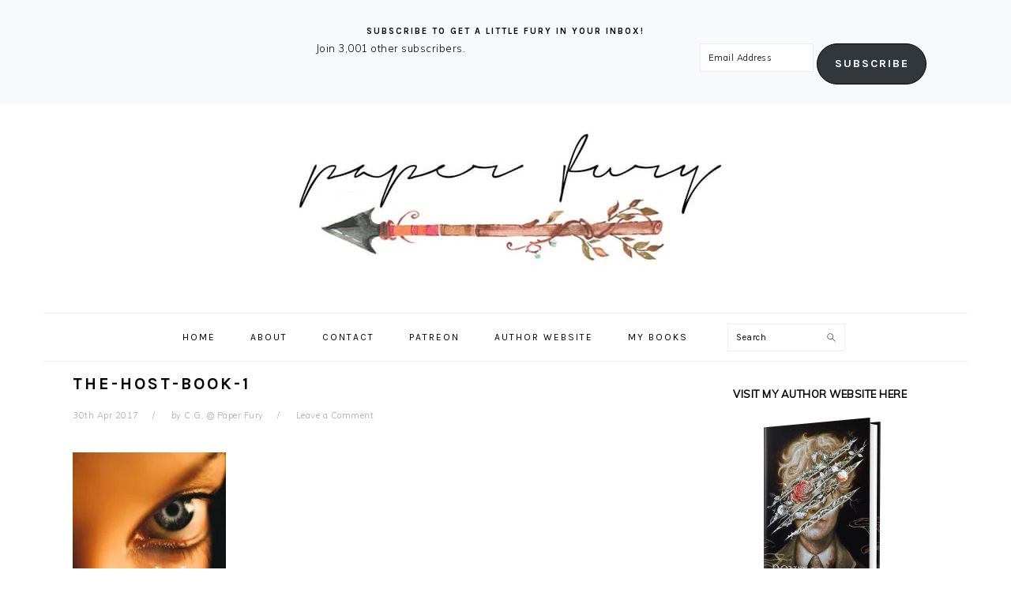

--- FILE ---
content_type: text/html; charset=UTF-8
request_url: https://paperfury.com/the-host-book-1/
body_size: 13344
content:
<!DOCTYPE html>
<html lang="en-AU">
<head >
<meta charset="UTF-8" />
		<meta name="robots" content="noodp,noydir" />
		<meta name="viewport" content="width=device-width, initial-scale=1" />
<title>the-host-book-1</title>
<meta name='robots' content='max-image-preview:large' />
<link rel='dns-prefetch' href='//secure.gravatar.com' />
<link rel='dns-prefetch' href='//stats.wp.com' />
<link rel='dns-prefetch' href='//fonts.googleapis.com' />
<link rel='dns-prefetch' href='//v0.wordpress.com' />
<link rel='dns-prefetch' href='//i0.wp.com' />
<link rel='dns-prefetch' href='//widgets.wp.com' />
<link rel='dns-prefetch' href='//c0.wp.com' />
<link rel="alternate" type="application/rss+xml" title="Paper Fury &raquo; Feed" href="https://paperfury.com/feed/" />
<link rel="alternate" type="application/rss+xml" title="Paper Fury &raquo; Comments Feed" href="https://paperfury.com/comments/feed/" />
<link rel="alternate" type="application/rss+xml" title="Paper Fury &raquo; the-host-book-1 Comments Feed" href="https://paperfury.com/feed/?attachment_id=18159" />
<link rel="canonical" href="https://paperfury.com/the-host-book-1/" />
<script type="text/javascript">
window._wpemojiSettings = {"baseUrl":"https:\/\/s.w.org\/images\/core\/emoji\/14.0.0\/72x72\/","ext":".png","svgUrl":"https:\/\/s.w.org\/images\/core\/emoji\/14.0.0\/svg\/","svgExt":".svg","source":{"concatemoji":"https:\/\/paperfury.com\/wp-includes\/js\/wp-emoji-release.min.js"}};
/*! This file is auto-generated */
!function(e,a,t){var n,r,o,i=a.createElement("canvas"),p=i.getContext&&i.getContext("2d");function s(e,t){var a=String.fromCharCode,e=(p.clearRect(0,0,i.width,i.height),p.fillText(a.apply(this,e),0,0),i.toDataURL());return p.clearRect(0,0,i.width,i.height),p.fillText(a.apply(this,t),0,0),e===i.toDataURL()}function c(e){var t=a.createElement("script");t.src=e,t.defer=t.type="text/javascript",a.getElementsByTagName("head")[0].appendChild(t)}for(o=Array("flag","emoji"),t.supports={everything:!0,everythingExceptFlag:!0},r=0;r<o.length;r++)t.supports[o[r]]=function(e){if(p&&p.fillText)switch(p.textBaseline="top",p.font="600 32px Arial",e){case"flag":return s([127987,65039,8205,9895,65039],[127987,65039,8203,9895,65039])?!1:!s([55356,56826,55356,56819],[55356,56826,8203,55356,56819])&&!s([55356,57332,56128,56423,56128,56418,56128,56421,56128,56430,56128,56423,56128,56447],[55356,57332,8203,56128,56423,8203,56128,56418,8203,56128,56421,8203,56128,56430,8203,56128,56423,8203,56128,56447]);case"emoji":return!s([129777,127995,8205,129778,127999],[129777,127995,8203,129778,127999])}return!1}(o[r]),t.supports.everything=t.supports.everything&&t.supports[o[r]],"flag"!==o[r]&&(t.supports.everythingExceptFlag=t.supports.everythingExceptFlag&&t.supports[o[r]]);t.supports.everythingExceptFlag=t.supports.everythingExceptFlag&&!t.supports.flag,t.DOMReady=!1,t.readyCallback=function(){t.DOMReady=!0},t.supports.everything||(n=function(){t.readyCallback()},a.addEventListener?(a.addEventListener("DOMContentLoaded",n,!1),e.addEventListener("load",n,!1)):(e.attachEvent("onload",n),a.attachEvent("onreadystatechange",function(){"complete"===a.readyState&&t.readyCallback()})),(e=t.source||{}).concatemoji?c(e.concatemoji):e.wpemoji&&e.twemoji&&(c(e.twemoji),c(e.wpemoji)))}(window,document,window._wpemojiSettings);
</script>
<style type="text/css">
img.wp-smiley,
img.emoji {
	display: inline !important;
	border: none !important;
	box-shadow: none !important;
	height: 1em !important;
	width: 1em !important;
	margin: 0 0.07em !important;
	vertical-align: -0.1em !important;
	background: none !important;
	padding: 0 !important;
}
</style>
	<link rel='stylesheet' id='foodie-pro-theme-css' href='https://paperfury.com/wp-content/themes/foodiepro-v320/style.css?ver=3.2.0' type='text/css' media='all' />
<style id='foodie-pro-theme-inline-css' type='text/css'>
body, .site-description, .sidebar .featured-content .entry-title{font-family:"Muli","Helvetica Neue",sans-serif;}.genesis-nav-menu{font-family:"Karla","Helvetica Neue",sans-serif;}h1, h2, h3, h4, h5, h6, .site-title, .entry-title, .widgettitle{font-family:"Karla","Helvetica Neue",sans-serif;}.entry-title{font-family:"Karla","Helvetica Neue",sans-serif;}.button, .button-secondary, button, input[type="button"], input[type="reset"], input[type="submit"], a.more-link, .more-from-category a{font-family:"Karla","Helvetica Neue",sans-serif;}
</style>
<link rel='stylesheet' id='wp-block-library-css' href='https://c0.wp.com/c/6.1.9/wp-includes/css/dist/block-library/style.min.css' type='text/css' media='all' />
<style id='wp-block-library-inline-css' type='text/css'>
.has-text-align-justify{text-align:justify;}
</style>
<link rel='stylesheet' id='jetpack-videopress-video-block-view-css' href='https://paperfury.com/wp-content/plugins/jetpack/jetpack_vendor/automattic/jetpack-videopress/build/block-editor/blocks/video/view.css?minify=false&#038;ver=34ae973733627b74a14e' type='text/css' media='all' />
<link rel='stylesheet' id='mediaelement-css' href='https://c0.wp.com/c/6.1.9/wp-includes/js/mediaelement/mediaelementplayer-legacy.min.css' type='text/css' media='all' />
<link rel='stylesheet' id='wp-mediaelement-css' href='https://c0.wp.com/c/6.1.9/wp-includes/js/mediaelement/wp-mediaelement.min.css' type='text/css' media='all' />
<link rel='stylesheet' id='classic-theme-styles-css' href='https://c0.wp.com/c/6.1.9/wp-includes/css/classic-themes.min.css' type='text/css' media='all' />
<style id='global-styles-inline-css' type='text/css'>
body{--wp--preset--color--black: #000000;--wp--preset--color--cyan-bluish-gray: #abb8c3;--wp--preset--color--white: #ffffff;--wp--preset--color--pale-pink: #f78da7;--wp--preset--color--vivid-red: #cf2e2e;--wp--preset--color--luminous-vivid-orange: #ff6900;--wp--preset--color--luminous-vivid-amber: #fcb900;--wp--preset--color--light-green-cyan: #7bdcb5;--wp--preset--color--vivid-green-cyan: #00d084;--wp--preset--color--pale-cyan-blue: #8ed1fc;--wp--preset--color--vivid-cyan-blue: #0693e3;--wp--preset--color--vivid-purple: #9b51e0;--wp--preset--gradient--vivid-cyan-blue-to-vivid-purple: linear-gradient(135deg,rgba(6,147,227,1) 0%,rgb(155,81,224) 100%);--wp--preset--gradient--light-green-cyan-to-vivid-green-cyan: linear-gradient(135deg,rgb(122,220,180) 0%,rgb(0,208,130) 100%);--wp--preset--gradient--luminous-vivid-amber-to-luminous-vivid-orange: linear-gradient(135deg,rgba(252,185,0,1) 0%,rgba(255,105,0,1) 100%);--wp--preset--gradient--luminous-vivid-orange-to-vivid-red: linear-gradient(135deg,rgba(255,105,0,1) 0%,rgb(207,46,46) 100%);--wp--preset--gradient--very-light-gray-to-cyan-bluish-gray: linear-gradient(135deg,rgb(238,238,238) 0%,rgb(169,184,195) 100%);--wp--preset--gradient--cool-to-warm-spectrum: linear-gradient(135deg,rgb(74,234,220) 0%,rgb(151,120,209) 20%,rgb(207,42,186) 40%,rgb(238,44,130) 60%,rgb(251,105,98) 80%,rgb(254,248,76) 100%);--wp--preset--gradient--blush-light-purple: linear-gradient(135deg,rgb(255,206,236) 0%,rgb(152,150,240) 100%);--wp--preset--gradient--blush-bordeaux: linear-gradient(135deg,rgb(254,205,165) 0%,rgb(254,45,45) 50%,rgb(107,0,62) 100%);--wp--preset--gradient--luminous-dusk: linear-gradient(135deg,rgb(255,203,112) 0%,rgb(199,81,192) 50%,rgb(65,88,208) 100%);--wp--preset--gradient--pale-ocean: linear-gradient(135deg,rgb(255,245,203) 0%,rgb(182,227,212) 50%,rgb(51,167,181) 100%);--wp--preset--gradient--electric-grass: linear-gradient(135deg,rgb(202,248,128) 0%,rgb(113,206,126) 100%);--wp--preset--gradient--midnight: linear-gradient(135deg,rgb(2,3,129) 0%,rgb(40,116,252) 100%);--wp--preset--duotone--dark-grayscale: url('#wp-duotone-dark-grayscale');--wp--preset--duotone--grayscale: url('#wp-duotone-grayscale');--wp--preset--duotone--purple-yellow: url('#wp-duotone-purple-yellow');--wp--preset--duotone--blue-red: url('#wp-duotone-blue-red');--wp--preset--duotone--midnight: url('#wp-duotone-midnight');--wp--preset--duotone--magenta-yellow: url('#wp-duotone-magenta-yellow');--wp--preset--duotone--purple-green: url('#wp-duotone-purple-green');--wp--preset--duotone--blue-orange: url('#wp-duotone-blue-orange');--wp--preset--font-size--small: 13px;--wp--preset--font-size--medium: 20px;--wp--preset--font-size--large: 36px;--wp--preset--font-size--x-large: 42px;--wp--preset--spacing--20: 0.44rem;--wp--preset--spacing--30: 0.67rem;--wp--preset--spacing--40: 1rem;--wp--preset--spacing--50: 1.5rem;--wp--preset--spacing--60: 2.25rem;--wp--preset--spacing--70: 3.38rem;--wp--preset--spacing--80: 5.06rem;}:where(.is-layout-flex){gap: 0.5em;}body .is-layout-flow > .alignleft{float: left;margin-inline-start: 0;margin-inline-end: 2em;}body .is-layout-flow > .alignright{float: right;margin-inline-start: 2em;margin-inline-end: 0;}body .is-layout-flow > .aligncenter{margin-left: auto !important;margin-right: auto !important;}body .is-layout-constrained > .alignleft{float: left;margin-inline-start: 0;margin-inline-end: 2em;}body .is-layout-constrained > .alignright{float: right;margin-inline-start: 2em;margin-inline-end: 0;}body .is-layout-constrained > .aligncenter{margin-left: auto !important;margin-right: auto !important;}body .is-layout-constrained > :where(:not(.alignleft):not(.alignright):not(.alignfull)){max-width: var(--wp--style--global--content-size);margin-left: auto !important;margin-right: auto !important;}body .is-layout-constrained > .alignwide{max-width: var(--wp--style--global--wide-size);}body .is-layout-flex{display: flex;}body .is-layout-flex{flex-wrap: wrap;align-items: center;}body .is-layout-flex > *{margin: 0;}:where(.wp-block-columns.is-layout-flex){gap: 2em;}.has-black-color{color: var(--wp--preset--color--black) !important;}.has-cyan-bluish-gray-color{color: var(--wp--preset--color--cyan-bluish-gray) !important;}.has-white-color{color: var(--wp--preset--color--white) !important;}.has-pale-pink-color{color: var(--wp--preset--color--pale-pink) !important;}.has-vivid-red-color{color: var(--wp--preset--color--vivid-red) !important;}.has-luminous-vivid-orange-color{color: var(--wp--preset--color--luminous-vivid-orange) !important;}.has-luminous-vivid-amber-color{color: var(--wp--preset--color--luminous-vivid-amber) !important;}.has-light-green-cyan-color{color: var(--wp--preset--color--light-green-cyan) !important;}.has-vivid-green-cyan-color{color: var(--wp--preset--color--vivid-green-cyan) !important;}.has-pale-cyan-blue-color{color: var(--wp--preset--color--pale-cyan-blue) !important;}.has-vivid-cyan-blue-color{color: var(--wp--preset--color--vivid-cyan-blue) !important;}.has-vivid-purple-color{color: var(--wp--preset--color--vivid-purple) !important;}.has-black-background-color{background-color: var(--wp--preset--color--black) !important;}.has-cyan-bluish-gray-background-color{background-color: var(--wp--preset--color--cyan-bluish-gray) !important;}.has-white-background-color{background-color: var(--wp--preset--color--white) !important;}.has-pale-pink-background-color{background-color: var(--wp--preset--color--pale-pink) !important;}.has-vivid-red-background-color{background-color: var(--wp--preset--color--vivid-red) !important;}.has-luminous-vivid-orange-background-color{background-color: var(--wp--preset--color--luminous-vivid-orange) !important;}.has-luminous-vivid-amber-background-color{background-color: var(--wp--preset--color--luminous-vivid-amber) !important;}.has-light-green-cyan-background-color{background-color: var(--wp--preset--color--light-green-cyan) !important;}.has-vivid-green-cyan-background-color{background-color: var(--wp--preset--color--vivid-green-cyan) !important;}.has-pale-cyan-blue-background-color{background-color: var(--wp--preset--color--pale-cyan-blue) !important;}.has-vivid-cyan-blue-background-color{background-color: var(--wp--preset--color--vivid-cyan-blue) !important;}.has-vivid-purple-background-color{background-color: var(--wp--preset--color--vivid-purple) !important;}.has-black-border-color{border-color: var(--wp--preset--color--black) !important;}.has-cyan-bluish-gray-border-color{border-color: var(--wp--preset--color--cyan-bluish-gray) !important;}.has-white-border-color{border-color: var(--wp--preset--color--white) !important;}.has-pale-pink-border-color{border-color: var(--wp--preset--color--pale-pink) !important;}.has-vivid-red-border-color{border-color: var(--wp--preset--color--vivid-red) !important;}.has-luminous-vivid-orange-border-color{border-color: var(--wp--preset--color--luminous-vivid-orange) !important;}.has-luminous-vivid-amber-border-color{border-color: var(--wp--preset--color--luminous-vivid-amber) !important;}.has-light-green-cyan-border-color{border-color: var(--wp--preset--color--light-green-cyan) !important;}.has-vivid-green-cyan-border-color{border-color: var(--wp--preset--color--vivid-green-cyan) !important;}.has-pale-cyan-blue-border-color{border-color: var(--wp--preset--color--pale-cyan-blue) !important;}.has-vivid-cyan-blue-border-color{border-color: var(--wp--preset--color--vivid-cyan-blue) !important;}.has-vivid-purple-border-color{border-color: var(--wp--preset--color--vivid-purple) !important;}.has-vivid-cyan-blue-to-vivid-purple-gradient-background{background: var(--wp--preset--gradient--vivid-cyan-blue-to-vivid-purple) !important;}.has-light-green-cyan-to-vivid-green-cyan-gradient-background{background: var(--wp--preset--gradient--light-green-cyan-to-vivid-green-cyan) !important;}.has-luminous-vivid-amber-to-luminous-vivid-orange-gradient-background{background: var(--wp--preset--gradient--luminous-vivid-amber-to-luminous-vivid-orange) !important;}.has-luminous-vivid-orange-to-vivid-red-gradient-background{background: var(--wp--preset--gradient--luminous-vivid-orange-to-vivid-red) !important;}.has-very-light-gray-to-cyan-bluish-gray-gradient-background{background: var(--wp--preset--gradient--very-light-gray-to-cyan-bluish-gray) !important;}.has-cool-to-warm-spectrum-gradient-background{background: var(--wp--preset--gradient--cool-to-warm-spectrum) !important;}.has-blush-light-purple-gradient-background{background: var(--wp--preset--gradient--blush-light-purple) !important;}.has-blush-bordeaux-gradient-background{background: var(--wp--preset--gradient--blush-bordeaux) !important;}.has-luminous-dusk-gradient-background{background: var(--wp--preset--gradient--luminous-dusk) !important;}.has-pale-ocean-gradient-background{background: var(--wp--preset--gradient--pale-ocean) !important;}.has-electric-grass-gradient-background{background: var(--wp--preset--gradient--electric-grass) !important;}.has-midnight-gradient-background{background: var(--wp--preset--gradient--midnight) !important;}.has-small-font-size{font-size: var(--wp--preset--font-size--small) !important;}.has-medium-font-size{font-size: var(--wp--preset--font-size--medium) !important;}.has-large-font-size{font-size: var(--wp--preset--font-size--large) !important;}.has-x-large-font-size{font-size: var(--wp--preset--font-size--x-large) !important;}
.wp-block-navigation a:where(:not(.wp-element-button)){color: inherit;}
:where(.wp-block-columns.is-layout-flex){gap: 2em;}
.wp-block-pullquote{font-size: 1.5em;line-height: 1.6;}
</style>
<link rel='stylesheet' id='wp-polls-css' href='https://paperfury.com/wp-content/plugins/wp-polls/polls-css.css?ver=2.77.0' type='text/css' media='all' />
<style id='wp-polls-inline-css' type='text/css'>
.wp-polls .pollbar {
	margin: 1px;
	font-size: 6px;
	line-height: 8px;
	height: 8px;
	background-image: url('https://paperfury.com/wp-content/plugins/wp-polls/images/default/pollbg.gif');
	border: 1px solid #c8c8c8;
}

</style>
<link rel='stylesheet' id='google-fonts-css' href='//fonts.googleapis.com/css?family=Muli%3Aregular%2Citalic%2C300%2C300italic%7CKarla%3Aregular%2Citalic%2C700%2C700italic%26subset%3Dlatin%2C&#038;ver=3.2.0' type='text/css' media='all' />
<link rel='stylesheet' id='simple-social-icons-font-css' href='https://paperfury.com/wp-content/plugins/simple-social-icons/css/style.css?ver=3.0.2' type='text/css' media='all' />
<link rel='stylesheet' id='jetpack_css-css' href='https://c0.wp.com/p/jetpack/12.5.1/css/jetpack.css' type='text/css' media='all' />
<script type='text/javascript' src='https://c0.wp.com/c/6.1.9/wp-includes/js/jquery/jquery.min.js' id='jquery-core-js'></script>
<script type='text/javascript' src='https://c0.wp.com/c/6.1.9/wp-includes/js/jquery/jquery-migrate.min.js' id='jquery-migrate-js'></script>
<!--[if lt IE 9]>
<script type='text/javascript' src='https://paperfury.com/wp-content/themes/genesis/lib/js/html5shiv.min.js?ver=3.7.3' id='html5shiv-js'></script>
<![endif]-->
<link rel="https://api.w.org/" href="https://paperfury.com/wp-json/" /><link rel="alternate" type="application/json" href="https://paperfury.com/wp-json/wp/v2/media/18159" /><link rel="EditURI" type="application/rsd+xml" title="RSD" href="https://paperfury.com/xmlrpc.php?rsd" />
<link rel="alternate" type="application/json+oembed" href="https://paperfury.com/wp-json/oembed/1.0/embed?url=https%3A%2F%2Fpaperfury.com%2Fthe-host-book-1%2F" />
<link rel="alternate" type="text/xml+oembed" href="https://paperfury.com/wp-json/oembed/1.0/embed?url=https%3A%2F%2Fpaperfury.com%2Fthe-host-book-1%2F&#038;format=xml" />
	<style>img#wpstats{display:none}</style>
		<link rel="pingback" href="https://paperfury.com/xmlrpc.php" />
			<style type="text/css">
				/* If html does not have either class, do not show lazy loaded images. */
				html:not( .jetpack-lazy-images-js-enabled ):not( .js ) .jetpack-lazy-image {
					display: none;
				}
			</style>
			<script>
				document.documentElement.classList.add(
					'jetpack-lazy-images-js-enabled'
				);
			</script>
		
<!-- Jetpack Open Graph Tags -->
<meta property="og:type" content="article" />
<meta property="og:title" content="the-host-book-1" />
<meta property="og:url" content="https://paperfury.com/the-host-book-1/" />
<meta property="og:description" content="Visit the post for more." />
<meta property="article:published_time" content="2017-04-30T09:52:20+00:00" />
<meta property="article:modified_time" content="2017-04-30T09:52:20+00:00" />
<meta property="og:site_name" content="Paper Fury" />
<meta property="og:image" content="https://paperfury.com/wp-content/uploads/2017/04/the-host-book-1.jpg" />
<meta property="og:image:alt" content="" />
<meta name="twitter:text:title" content="the-host-book-1" />
<meta name="twitter:image" content="https://i0.wp.com/paperfury.com/wp-content/uploads/2017/04/the-host-book-1.jpg?fit=661%2C1024&#038;ssl=1&#038;w=640" />
<meta name="twitter:card" content="summary_large_image" />
<meta name="twitter:description" content="Visit the post for more." />

<!-- End Jetpack Open Graph Tags -->
<link rel="icon" href="https://i0.wp.com/paperfury.com/wp-content/uploads/2021/12/cropped-favicon-1.png?fit=32%2C32&#038;ssl=1" sizes="32x32" />
<link rel="icon" href="https://i0.wp.com/paperfury.com/wp-content/uploads/2021/12/cropped-favicon-1.png?fit=192%2C192&#038;ssl=1" sizes="192x192" />
<link rel="apple-touch-icon" href="https://i0.wp.com/paperfury.com/wp-content/uploads/2021/12/cropped-favicon-1.png?fit=180%2C180&#038;ssl=1" />
<meta name="msapplication-TileImage" content="https://i0.wp.com/paperfury.com/wp-content/uploads/2021/12/cropped-favicon-1.png?fit=270%2C270&#038;ssl=1" />
<style type="text/css" id="wp-custom-css">.widget_blog_subscription .widget-wrap {
	margin: 0 auto;
	text-align: center;
	padding: 17px;
}

.widget_blog_subscription .widget-title {
	display: inline;
}

.widget_blog_subscription form {
	display: inline;
	float:right;
	width:auto;
}

.widget_blog_subscription form>p {
	display:inline;
	float:left;
	width:auto;
}

#blog_subscription-5 {
	background:#f7f9fc;
}

#blog_subscription-5.widget_blog_subscription form {
	float:none;
}

#blog_subscription-5.widget_blog_subscription form>p {
	width:31.5%;
}</style></head>
<body class="attachment attachment-template-default single single-attachment postid-18159 attachmentid-18159 attachment-jpeg custom-header header-image header-full-width content-sidebar foodie-pro" itemscope itemtype="https://schema.org/WebPage"><div id="before-header" class="before-header"><section id="blog_subscription-2" class="widget widget_blog_subscription jetpack_subscription_widget"><div class="widget-wrap"><h3 class="widgettitle widget-title">Subscribe to get a little Fury in your inbox!</h3>

			<div class="wp-block-jetpack-subscriptions__container">
			<form action="#" method="post" accept-charset="utf-8" id="subscribe-blog-blog_subscription-2"
				data-blog="79253455"
				data-post_access_level="everybody" >
									<p id="subscribe-email">
						<label id="jetpack-subscribe-label"
							class="screen-reader-text"
							for="subscribe-field-blog_subscription-2">
							Email Address						</label>
						<input type="email" name="email" required="required"
																					value=""
							id="subscribe-field-blog_subscription-2"
							placeholder="Email Address"
						/>
					</p>

					<p id="subscribe-submit"
											>
						<input type="hidden" name="action" value="subscribe"/>
						<input type="hidden" name="source" value="https://paperfury.com/the-host-book-1/"/>
						<input type="hidden" name="sub-type" value="widget"/>
						<input type="hidden" name="redirect_fragment" value="subscribe-blog-blog_subscription-2"/>
												<button type="submit"
															class="wp-block-button__link"
																					name="jetpack_subscriptions_widget"
						>
							Subscribe						</button>
					</p>
							</form>
							<div class="wp-block-jetpack-subscriptions__subscount">
					Join 3,001 other subscribers.				</div>
						</div>
			
</div></section>
</div> <!-- end .before-header --><div class="site-container"><ul class="genesis-skip-link"><li><a href="#genesis-nav-primary" class="screen-reader-shortcut"> Skip to primary navigation</a></li><li><a href="#genesis-content" class="screen-reader-shortcut"> Skip to content</a></li><li><a href="#genesis-sidebar-primary" class="screen-reader-shortcut"> Skip to primary sidebar</a></li><li><a href="#genesis-footer-widgets" class="screen-reader-shortcut"> Skip to footer</a></li></ul><header class="site-header" itemscope itemtype="https://schema.org/WPHeader"><div class="wrap"><div class="title-area"><p class="site-title" itemprop="headline"><a href="https://paperfury.com/" title="Paper Fury" ><img src="https://paperfury.com/wp-content/uploads/2019/02/static-header-2.jpg" title="Paper Fury" alt="Paper Fury"  nopin="nopin" /></a></p></div></div></header><nav class="nav-primary" aria-label="Main" itemscope itemtype="https://schema.org/SiteNavigationElement" id="genesis-nav-primary"><div class="wrap"><ul id="menu-main" class="menu genesis-nav-menu menu-primary"><li id="menu-item-11132" class="menu-item menu-item-type-custom menu-item-object-custom menu-item-home menu-item-11132"><a href="https://paperfury.com/" itemprop="url"><span itemprop="name">Home</span></a></li>
<li id="menu-item-6321" class="menu-item menu-item-type-post_type menu-item-object-page menu-item-6321"><a href="https://paperfury.com/about/" itemprop="url"><span itemprop="name">About</span></a></li>
<li id="menu-item-6021" class="menu-item menu-item-type-post_type menu-item-object-page menu-item-6021"><a href="https://paperfury.com/contact/" itemprop="url"><span itemprop="name">Contact</span></a></li>
<li id="menu-item-36873" class="menu-item menu-item-type-custom menu-item-object-custom menu-item-36873"><a href="https://www.patreon.com/paperfury" itemprop="url"><span itemprop="name">Patreon</span></a></li>
<li id="menu-item-37231" class="menu-item menu-item-type-custom menu-item-object-custom menu-item-37231"><a href="https://cgdrews.com/" itemprop="url"><span itemprop="name">Author Website</span></a></li>
<li id="menu-item-20678" class="menu-item menu-item-type-post_type menu-item-object-page menu-item-has-children menu-item-20678"><a href="https://paperfury.com/buy-my-books/" itemprop="url"><span itemprop="name">My Books</span></a>
<ul class="sub-menu">
	<li id="menu-item-37114" class="menu-item menu-item-type-post_type menu-item-object-page menu-item-37114"><a href="https://paperfury.com/dont-let-the-forest-in/" itemprop="url"><span itemprop="name">Don’t Let The Forest In</span></a></li>
	<li id="menu-item-23733" class="menu-item menu-item-type-post_type menu-item-object-page menu-item-23733"><a href="https://paperfury.com/the-boy-who-steals-houses/" itemprop="url"><span itemprop="name">The Boy Who Steals Houses Trilogy</span></a></li>
	<li id="menu-item-23734" class="menu-item menu-item-type-post_type menu-item-object-page menu-item-23734"><a href="https://paperfury.com/a-thousand-perfect-notes/" itemprop="url"><span itemprop="name">A Thousand Perfect Notes</span></a></li>
</ul>
</li>
<li id="foodie-search" class="foodie-search menu-item"><form class="search-form" itemprop="potentialAction" itemscope itemtype="https://schema.org/SearchAction" method="get" action="https://paperfury.com/" role="search"><label class="search-form-label screen-reader-text" for="searchform-690fa1283950e8.56053194">Search</label><input class="search-form-input" type="search" itemprop="query-input" name="s" id="searchform-690fa1283950e8.56053194" placeholder="Search"><input class="search-form-submit" type="submit" value="Search"><meta itemprop="target" content="https://paperfury.com/?s={s}"></form></li></ul></div></nav><div class="site-inner"><div class="content-sidebar-wrap"><main class="content" id="genesis-content"><article class="post-18159 attachment type-attachment status-inherit entry" itemscope itemtype="https://schema.org/CreativeWork"><header class="entry-header"><h1 class="entry-title" itemprop="headline">the-host-book-1</h1>
<p class="entry-meta"><time class="entry-time" itemprop="datePublished" datetime="2017-04-30T19:52:20+10:00">30th Apr 2017</time> by <span class="entry-author" itemprop="author" itemscope itemtype="https://schema.org/Person"><a href="https://paperfury.com/author/cait/" class="entry-author-link" itemprop="url" rel="author"><span class="entry-author-name" itemprop="name">C.G. @ Paper Fury</span></a></span> <span class="entry-comments-link"><a href="https://paperfury.com/the-host-book-1/#respond">Leave a Comment</a></span> </p></header><div class="entry-content" itemprop="text"><p class="attachment"><a href='https://i0.wp.com/paperfury.com/wp-content/uploads/2017/04/the-host-book-1.jpg?ssl=1'><img width="194" height="300" src="https://i0.wp.com/paperfury.com/wp-content/uploads/2017/04/the-host-book-1.jpg?fit=194%2C300&amp;ssl=1" class="attachment-medium size-medium jetpack-lazy-image" alt decoding="async" data-attachment-id="18159" data-permalink="https://paperfury.com/the-host-book-1/" data-orig-file="https://i0.wp.com/paperfury.com/wp-content/uploads/2017/04/the-host-book-1.jpg?fit=661%2C1024&amp;ssl=1" data-orig-size="661,1024" data-comments-opened="1" data-image-meta="{&quot;aperture&quot;:&quot;0&quot;,&quot;credit&quot;:&quot;&quot;,&quot;camera&quot;:&quot;&quot;,&quot;caption&quot;:&quot;&quot;,&quot;created_timestamp&quot;:&quot;0&quot;,&quot;copyright&quot;:&quot;&quot;,&quot;focal_length&quot;:&quot;0&quot;,&quot;iso&quot;:&quot;0&quot;,&quot;shutter_speed&quot;:&quot;0&quot;,&quot;title&quot;:&quot;&quot;,&quot;orientation&quot;:&quot;0&quot;}" data-image-title="the-host-book-1" data-image-description data-image-caption data-medium-file="https://i0.wp.com/paperfury.com/wp-content/uploads/2017/04/the-host-book-1.jpg?fit=194%2C300&amp;ssl=1" data-large-file="https://i0.wp.com/paperfury.com/wp-content/uploads/2017/04/the-host-book-1.jpg?fit=661%2C1024&amp;ssl=1" data-lazy-srcset="https://i0.wp.com/paperfury.com/wp-content/uploads/2017/04/the-host-book-1.jpg?w=661&amp;ssl=1 661w, https://i0.wp.com/paperfury.com/wp-content/uploads/2017/04/the-host-book-1.jpg?resize=194%2C300&amp;ssl=1 194w, https://i0.wp.com/paperfury.com/wp-content/uploads/2017/04/the-host-book-1.jpg?resize=768%2C1190&amp;ssl=1 768w, https://i0.wp.com/paperfury.com/wp-content/uploads/2017/04/the-host-book-1.jpg?resize=540%2C837&amp;ssl=1 540w, https://i0.wp.com/paperfury.com/wp-content/uploads/2017/04/the-host-book-1.jpg?resize=350%2C542&amp;ssl=1 350w, https://i0.wp.com/paperfury.com/wp-content/uploads/2017/04/the-host-book-1.jpg?resize=255%2C395&amp;ssl=1 255w, https://i0.wp.com/paperfury.com/wp-content/uploads/2017/04/the-host-book-1.jpg?resize=555%2C860&amp;ssl=1 555w, https://i0.wp.com/paperfury.com/wp-content/uploads/2017/04/the-host-book-1.jpg?resize=360%2C558&amp;ssl=1 360w, https://i0.wp.com/paperfury.com/wp-content/uploads/2017/04/the-host-book-1.jpg?resize=262%2C406&amp;ssl=1 262w" data-lazy-sizes="(max-width: 194px) 100vw, 194px" data-lazy-src="https://i0.wp.com/paperfury.com/wp-content/uploads/2017/04/the-host-book-1.jpg?fit=194%2C300&amp;ssl=1&amp;is-pending-load=1" srcset="[data-uri]"></a></p>
</div><footer class="entry-footer"><p class="entry-meta"> </p></footer></article>	<div id="respond" class="comment-respond">
		<h3 id="reply-title" class="comment-reply-title">Leave a Reply <small><a rel="nofollow" id="cancel-comment-reply-link" href="/the-host-book-1/#respond" style="display:none;">Cancel reply</a></small></h3><form action="https://paperfury.com/wp-comments-post.php" method="post" id="commentform" class="comment-form" novalidate><p class="comment-notes"><span id="email-notes">Your email address will not be published.</span> <span class="required-field-message">Required fields are marked <span class="required">*</span></span></p><p class="comment-form-comment"><label for="comment">Comment <span class="required">*</span></label> <textarea id="comment" name="comment" cols="45" rows="8" maxlength="65525" required></textarea></p><p class="comment-form-author"><label for="author">Name <span class="required">*</span></label> <input id="author" name="author" type="text" value="" size="30" maxlength="245" autocomplete="name" required /></p>
<p class="comment-form-email"><label for="email">Email <span class="required">*</span></label> <input id="email" name="email" type="email" value="" size="30" maxlength="100" aria-describedby="email-notes" autocomplete="email" required /></p>
<p class="comment-form-url"><label for="url">Website</label> <input id="url" name="url" type="url" value="" size="30" maxlength="200" autocomplete="url" /></p>
<p class="comment-form-comment-subscribe"><label for="cren_subscribe_to_comment"><input id="cren_subscribe_to_comment" name="cren_subscribe_to_comment" type="checkbox" value="on" checked>Notify me via e-mail if anyone answers my comment.</label></p>
<p class="comment-subscription-form"><input type="checkbox" name="subscribe_blog" id="subscribe_blog" value="subscribe" style="width: auto; -moz-appearance: checkbox; -webkit-appearance: checkbox;" /> <label class="subscribe-label" id="subscribe-blog-label" for="subscribe_blog">Notify me of new posts by email.</label></p><p class="form-submit"><input name="submit" type="submit" id="submit" class="submit" value="Post Comment" /> <input type='hidden' name='comment_post_ID' value='18159' id='comment_post_ID' />
<input type='hidden' name='comment_parent' id='comment_parent' value='0' />
</p><p style="display: none;"><input type="hidden" id="akismet_comment_nonce" name="akismet_comment_nonce" value="2208076d93" /></p><p style="display: none !important;" class="akismet-fields-container" data-prefix="ak_"><label>&#916;<textarea name="ak_hp_textarea" cols="45" rows="8" maxlength="100"></textarea></label><input type="hidden" id="ak_js_1" name="ak_js" value="90"/><script>document.getElementById( "ak_js_1" ).setAttribute( "value", ( new Date() ).getTime() );</script></p></form>	</div><!-- #respond -->
	</main><aside class="sidebar sidebar-primary widget-area" role="complementary" aria-label="Primary Sidebar" itemscope itemtype="https://schema.org/WPSideBar" id="genesis-sidebar-primary"><h2 class="genesis-sidebar-title screen-reader-text">Primary Sidebar</h2><section id="text-13" class="widget widget_text"><div class="widget-wrap">			<div class="textwidget"><p><center><strong><a href="https://cgdrews.com/">VISIT MY AUTHOR WEBSITE HERE</a></strong></center><center><a href="https://cgdrews.com/"><img decoding="async" class="aligncenter wp-image-37105 jetpack-lazy-image" src="https://i0.wp.com/paperfury.com/wp-content/uploads/2023/11/dont-let-the-forest-in-hardcover-mockup-2.png?resize=236%2C289&#038;ssl=1" alt width="236" height="289" data-recalc-dims="1" data-lazy-src="https://i0.wp.com/paperfury.com/wp-content/uploads/2023/11/dont-let-the-forest-in-hardcover-mockup-2.png?resize=236%2C289&amp;is-pending-load=1#038;ssl=1" srcset="[data-uri]"><noscript><img decoding="async" loading="lazy" data-lazy-fallback="1" class="aligncenter wp-image-37105" src="https://i0.wp.com/paperfury.com/wp-content/uploads/2023/11/dont-let-the-forest-in-hardcover-mockup-2.png?resize=236%2C289&#038;ssl=1" alt="" width="236" height="289" data-recalc-dims="1" srcset="https://i0.wp.com/paperfury.com/wp-content/uploads/2023/11/dont-let-the-forest-in-hardcover-mockup-2.png?w=2048&amp;ssl=1 2048w, https://i0.wp.com/paperfury.com/wp-content/uploads/2023/11/dont-let-the-forest-in-hardcover-mockup-2.png?resize=768%2C940&amp;ssl=1 768w, https://i0.wp.com/paperfury.com/wp-content/uploads/2023/11/dont-let-the-forest-in-hardcover-mockup-2.png?resize=1255%2C1536&amp;ssl=1 1255w, https://i0.wp.com/paperfury.com/wp-content/uploads/2023/11/dont-let-the-forest-in-hardcover-mockup-2.png?resize=1673%2C2048&amp;ssl=1 1673w, https://i0.wp.com/paperfury.com/wp-content/uploads/2023/11/dont-let-the-forest-in-hardcover-mockup-2.png?w=1830&amp;ssl=1 1830w" sizes="(max-width: 236px) 100vw, 236px" /></noscript></a></center><center><a href="https://www.goodreads.com/book/show/62836680-don-t-let-the-forest-in"><img decoding="async" class="alignnone wp-image-27582 jetpack-lazy-image" src="https://i0.wp.com/paperfury.com/wp-content/uploads/2019/02/free-icons_png_512_1782229.png?resize=34%2C33&#038;ssl=1" alt width="34" height="33" data-recalc-dims="1" data-lazy-src="https://i0.wp.com/paperfury.com/wp-content/uploads/2019/02/free-icons_png_512_1782229.png?resize=34%2C33&amp;is-pending-load=1#038;ssl=1" srcset="[data-uri]"><noscript><img decoding="async" loading="lazy" data-lazy-fallback="1" class="alignnone wp-image-27582" src="https://i0.wp.com/paperfury.com/wp-content/uploads/2019/02/free-icons_png_512_1782229.png?resize=34%2C33&#038;ssl=1" alt="" width="34" height="33" data-recalc-dims="1" srcset="https://i0.wp.com/paperfury.com/wp-content/uploads/2019/02/free-icons_png_512_1782229.png?w=512&amp;ssl=1 512w, https://i0.wp.com/paperfury.com/wp-content/uploads/2019/02/free-icons_png_512_1782229.png?resize=150%2C150&amp;ssl=1 150w, https://i0.wp.com/paperfury.com/wp-content/uploads/2019/02/free-icons_png_512_1782229.png?resize=320%2C321&amp;ssl=1 320w" sizes="(max-width: 34px) 100vw, 34px" /></noscript></a> <a href="https://www.amazon.com/Dont-Let-Forest-CG-Drews-ebook/dp/B0CM24DGRC"><img decoding="async" class="alignnone wp-image-27583 jetpack-lazy-image" src="https://i0.wp.com/paperfury.com/wp-content/uploads/2019/02/480-4803237_amazon-icon-amazon-logo-png-icon.jpg?resize=29%2C31&#038;ssl=1" alt width="29" height="31" data-recalc-dims="1" data-lazy-src="https://i0.wp.com/paperfury.com/wp-content/uploads/2019/02/480-4803237_amazon-icon-amazon-logo-png-icon.jpg?resize=29%2C31&amp;is-pending-load=1#038;ssl=1" srcset="[data-uri]"><noscript><img decoding="async" loading="lazy" data-lazy-fallback="1" class="alignnone wp-image-27583" src="https://i0.wp.com/paperfury.com/wp-content/uploads/2019/02/480-4803237_amazon-icon-amazon-logo-png-icon.jpg?resize=29%2C31&#038;ssl=1" alt="" width="29" height="31" data-recalc-dims="1"  /></noscript></a><a href="https://www.barnesandnoble.com/w/dont-let-the-forest-in-cg-drews/1144294403?ean=9781250895660"><img decoding="async" class="alignnone wp-image-37106 jetpack-lazy-image" src="https://i0.wp.com/paperfury.com/wp-content/uploads/2023/11/dire-wolf-books-barnes-and-noble-png-logo-9.png?resize=36%2C36&#038;ssl=1" alt width="36" height="36" data-recalc-dims="1" data-lazy-src="https://i0.wp.com/paperfury.com/wp-content/uploads/2023/11/dire-wolf-books-barnes-and-noble-png-logo-9.png?resize=36%2C36&amp;is-pending-load=1#038;ssl=1" srcset="[data-uri]"><noscript><img decoding="async" loading="lazy" data-lazy-fallback="1" class="alignnone wp-image-37106" src="https://i0.wp.com/paperfury.com/wp-content/uploads/2023/11/dire-wolf-books-barnes-and-noble-png-logo-9.png?resize=36%2C36&#038;ssl=1" alt="" width="36" height="36" data-recalc-dims="1" srcset="https://i0.wp.com/paperfury.com/wp-content/uploads/2023/11/dire-wolf-books-barnes-and-noble-png-logo-9.png?w=216&amp;ssl=1 216w, https://i0.wp.com/paperfury.com/wp-content/uploads/2023/11/dire-wolf-books-barnes-and-noble-png-logo-9.png?resize=150%2C150&amp;ssl=1 150w" sizes="(max-width: 36px) 100vw, 36px" /></noscript></a><a href="https://us.macmillan.com/books/9781250895660/dont-let-the-forest-in"><img decoding="async" class="alignnone wp-image-37107 jetpack-lazy-image" src="https://i0.wp.com/paperfury.com/wp-content/uploads/2023/11/Color-Macmillan-Logo.jpg?resize=35%2C31&#038;ssl=1" alt width="35" height="31" data-recalc-dims="1" data-lazy-src="https://i0.wp.com/paperfury.com/wp-content/uploads/2023/11/Color-Macmillan-Logo.jpg?resize=35%2C31&amp;is-pending-load=1#038;ssl=1" srcset="[data-uri]"><noscript><img decoding="async" loading="lazy" data-lazy-fallback="1" class="alignnone wp-image-37107" src="https://i0.wp.com/paperfury.com/wp-content/uploads/2023/11/Color-Macmillan-Logo.jpg?resize=35%2C31&#038;ssl=1" alt="" width="35" height="31" data-recalc-dims="1" srcset="https://i0.wp.com/paperfury.com/wp-content/uploads/2023/11/Color-Macmillan-Logo.jpg?w=1136&amp;ssl=1 1136w, https://i0.wp.com/paperfury.com/wp-content/uploads/2023/11/Color-Macmillan-Logo.jpg?resize=768%2C672&amp;ssl=1 768w" sizes="(max-width: 35px) 100vw, 35px" /></noscript></a></center><center><a href="https://cgdrews.com/"><img decoding="async" class="aligncenter wp-image-33111 jetpack-lazy-image" src="https://i0.wp.com/paperfury.com/wp-content/uploads/2022/01/1641724648.png?resize=200%2C266&#038;ssl=1" alt width="200" height="266" data-recalc-dims="1" data-lazy-src="https://i0.wp.com/paperfury.com/wp-content/uploads/2022/01/1641724648.png?resize=200%2C266&amp;is-pending-load=1#038;ssl=1" srcset="[data-uri]"><noscript><img decoding="async" loading="lazy" data-lazy-fallback="1" class="aligncenter wp-image-33111" src="https://i0.wp.com/paperfury.com/wp-content/uploads/2022/01/1641724648.png?resize=200%2C266&#038;ssl=1" alt="" width="200" height="266" data-recalc-dims="1" srcset="https://i0.wp.com/paperfury.com/wp-content/uploads/2022/01/1641724648.png?w=690&amp;ssl=1 690w, https://i0.wp.com/paperfury.com/wp-content/uploads/2022/01/1641724648.png?resize=680%2C900&amp;ssl=1 680w, https://i0.wp.com/paperfury.com/wp-content/uploads/2022/01/1641724648.png?resize=340%2C450&amp;ssl=1 340w" sizes="(max-width: 200px) 100vw, 200px" /></noscript></a></center><center>April 2019</center><center><a href="https://www.goodreads.com/book/show/40170373-the-boy-who-steals-houses"><img decoding="async" class=" wp-image-27582 alignnone jetpack-lazy-image" src="https://i0.wp.com/paperfury.com/wp-content/uploads/2019/02/free-icons_png_512_1782229.png?resize=34%2C33&#038;ssl=1" alt width="34" height="33" data-recalc-dims="1" data-lazy-src="https://i0.wp.com/paperfury.com/wp-content/uploads/2019/02/free-icons_png_512_1782229.png?resize=34%2C33&amp;is-pending-load=1#038;ssl=1" srcset="[data-uri]"><noscript><img decoding="async" loading="lazy" data-lazy-fallback="1" class=" wp-image-27582 alignnone" src="https://i0.wp.com/paperfury.com/wp-content/uploads/2019/02/free-icons_png_512_1782229.png?resize=34%2C33&#038;ssl=1" alt="" width="34" height="33" data-recalc-dims="1" srcset="https://i0.wp.com/paperfury.com/wp-content/uploads/2019/02/free-icons_png_512_1782229.png?w=512&amp;ssl=1 512w, https://i0.wp.com/paperfury.com/wp-content/uploads/2019/02/free-icons_png_512_1782229.png?resize=150%2C150&amp;ssl=1 150w, https://i0.wp.com/paperfury.com/wp-content/uploads/2019/02/free-icons_png_512_1782229.png?resize=320%2C321&amp;ssl=1 320w" sizes="(max-width: 34px) 100vw, 34px" /></noscript></a> <a href="https://www.amazon.com/Boy-Who-Steals-Houses-ebook/dp/B07L343JZ9/ref=pd_sim_351_2/143-0227513-4429322?_encoding=UTF8&amp;pd_rd_i=B07L343JZ9&amp;pd_rd_r=deffc347-3683-11e9-bebf-15ead0be056d&amp;pd_rd_w=PZjYc&amp;pd_rd_wg=FdLEt&amp;pf_rd_p=90485860-83e9-4fd9-b838-b28a9b7fda30&amp;pf_rd_r=XHYPMJW4TVJHE74JCV50&amp;psc=1&amp;refRID=XHYPMJW4TVJHE74JCV50"><img decoding="async" class=" wp-image-27583 alignnone jetpack-lazy-image" src="https://i0.wp.com/paperfury.com/wp-content/uploads/2019/02/480-4803237_amazon-icon-amazon-logo-png-icon.jpg?resize=29%2C31&#038;ssl=1" alt width="29" height="31" data-recalc-dims="1" data-lazy-src="https://i0.wp.com/paperfury.com/wp-content/uploads/2019/02/480-4803237_amazon-icon-amazon-logo-png-icon.jpg?resize=29%2C31&amp;is-pending-load=1#038;ssl=1" srcset="[data-uri]"><noscript><img decoding="async" loading="lazy" data-lazy-fallback="1" class=" wp-image-27583 alignnone" src="https://i0.wp.com/paperfury.com/wp-content/uploads/2019/02/480-4803237_amazon-icon-amazon-logo-png-icon.jpg?resize=29%2C31&#038;ssl=1" alt="" width="29" height="31" data-recalc-dims="1"  /></noscript></a> <a href="https://www.waterstones.com/book/the-boy-who-steals-houses/c-g-drews/9781408349922"><img decoding="async" class="wp-image-27586 alignnone jetpack-lazy-image" src="https://i0.wp.com/paperfury.com/wp-content/uploads/2019/02/waterstone-s-squarelogo.png?resize=36%2C36&#038;ssl=1" alt width="36" height="36" data-recalc-dims="1" data-lazy-src="https://i0.wp.com/paperfury.com/wp-content/uploads/2019/02/waterstone-s-squarelogo.png?resize=36%2C36&amp;is-pending-load=1#038;ssl=1" srcset="[data-uri]"><noscript><img decoding="async" loading="lazy" data-lazy-fallback="1" class="wp-image-27586 alignnone" src="https://i0.wp.com/paperfury.com/wp-content/uploads/2019/02/waterstone-s-squarelogo.png?resize=36%2C36&#038;ssl=1" alt="" width="36" height="36" data-recalc-dims="1" srcset="https://i0.wp.com/paperfury.com/wp-content/uploads/2019/02/waterstone-s-squarelogo.png?w=180&amp;ssl=1 180w, https://i0.wp.com/paperfury.com/wp-content/uploads/2019/02/waterstone-s-squarelogo.png?resize=150%2C150&amp;ssl=1 150w" sizes="(max-width: 36px) 100vw, 36px" /></noscript></a></center><center></center><center><center></center></center><center><a href="https://cgdrews.com/"><img decoding="async" class="aligncenter wp-image-33112 jetpack-lazy-image" src="https://i0.wp.com/paperfury.com/wp-content/uploads/2022/01/1641724691.png?resize=200%2C266&#038;ssl=1" alt width="200" height="266" data-recalc-dims="1" data-lazy-src="https://i0.wp.com/paperfury.com/wp-content/uploads/2022/01/1641724691.png?resize=200%2C266&amp;is-pending-load=1#038;ssl=1" srcset="[data-uri]"><noscript><img decoding="async" loading="lazy" data-lazy-fallback="1" class="aligncenter wp-image-33112" src="https://i0.wp.com/paperfury.com/wp-content/uploads/2022/01/1641724691.png?resize=200%2C266&#038;ssl=1" alt="" width="200" height="266" data-recalc-dims="1" srcset="https://i0.wp.com/paperfury.com/wp-content/uploads/2022/01/1641724691.png?w=690&amp;ssl=1 690w, https://i0.wp.com/paperfury.com/wp-content/uploads/2022/01/1641724691.png?resize=680%2C900&amp;ssl=1 680w, https://i0.wp.com/paperfury.com/wp-content/uploads/2022/01/1641724691.png?resize=340%2C450&amp;ssl=1 340w" sizes="(max-width: 200px) 100vw, 200px" /></noscript></a></center><center>June 2018<br />
<a href="https://www.goodreads.com/book/show/36389267-a-thousand-perfect-notes"><img decoding="async" class="wp-image-27582 alignnone jetpack-lazy-image" src="https://i0.wp.com/paperfury.com/wp-content/uploads/2019/02/free-icons_png_512_1782229.png?resize=35%2C34&#038;ssl=1" alt width="35" height="34" data-recalc-dims="1" data-lazy-src="https://i0.wp.com/paperfury.com/wp-content/uploads/2019/02/free-icons_png_512_1782229.png?resize=35%2C34&amp;is-pending-load=1#038;ssl=1" srcset="[data-uri]"><noscript><img decoding="async" loading="lazy" data-lazy-fallback="1" class="wp-image-27582 alignnone" src="https://i0.wp.com/paperfury.com/wp-content/uploads/2019/02/free-icons_png_512_1782229.png?resize=35%2C34&#038;ssl=1" alt="" width="35" height="34" data-recalc-dims="1" srcset="https://i0.wp.com/paperfury.com/wp-content/uploads/2019/02/free-icons_png_512_1782229.png?w=512&amp;ssl=1 512w, https://i0.wp.com/paperfury.com/wp-content/uploads/2019/02/free-icons_png_512_1782229.png?resize=150%2C150&amp;ssl=1 150w, https://i0.wp.com/paperfury.com/wp-content/uploads/2019/02/free-icons_png_512_1782229.png?resize=320%2C321&amp;ssl=1 320w" sizes="(max-width: 35px) 100vw, 35px" /></noscript></a> <a href="https://www.amazon.com/Thousand-Perfect-Notes-C-Drews-ebook/dp/B074H9H4R5/ref=pd_sbs_351_1/143-0227513-4429322?_encoding=UTF8&amp;pd_rd_i=B074H9H4R5&amp;pd_rd_r=dd5c4cb3-3683-11e9-ba03-d93446ec90f0&amp;pd_rd_w=5XcMd&amp;pd_rd_wg=xrNBW&amp;pf_rd_p=588939de-d3f8-42f1-a3d8-d556eae5797d&amp;pf_rd_r=7K0T0ZSYTQBAE03K644V&amp;psc=1&amp;refRID=7K0T0ZSYTQBAE03K644V"><img decoding="async" class="wp-image-27583 alignnone jetpack-lazy-image" src="https://i0.wp.com/paperfury.com/wp-content/uploads/2019/02/480-4803237_amazon-icon-amazon-logo-png-icon.jpg?resize=30%2C32&#038;ssl=1" alt width="30" height="32" data-recalc-dims="1" data-lazy-src="https://i0.wp.com/paperfury.com/wp-content/uploads/2019/02/480-4803237_amazon-icon-amazon-logo-png-icon.jpg?resize=30%2C32&amp;is-pending-load=1#038;ssl=1" srcset="[data-uri]"><noscript><img decoding="async" loading="lazy" data-lazy-fallback="1" class="wp-image-27583 alignnone" src="https://i0.wp.com/paperfury.com/wp-content/uploads/2019/02/480-4803237_amazon-icon-amazon-logo-png-icon.jpg?resize=30%2C32&#038;ssl=1" alt="" width="30" height="32" data-recalc-dims="1"  /></noscript></a> <a href="https://www.waterstones.com/book/a-thousand-perfect-notes/c-g-drews/9781408349908"><img decoding="async" class=" wp-image-27586 alignnone jetpack-lazy-image" src="https://i0.wp.com/paperfury.com/wp-content/uploads/2019/02/waterstone-s-squarelogo.png?resize=33%2C33&#038;ssl=1" alt width="33" height="33" data-recalc-dims="1" data-lazy-src="https://i0.wp.com/paperfury.com/wp-content/uploads/2019/02/waterstone-s-squarelogo.png?resize=33%2C33&amp;is-pending-load=1#038;ssl=1" srcset="[data-uri]"><noscript><img decoding="async" loading="lazy" data-lazy-fallback="1" class=" wp-image-27586 alignnone" src="https://i0.wp.com/paperfury.com/wp-content/uploads/2019/02/waterstone-s-squarelogo.png?resize=33%2C33&#038;ssl=1" alt="" width="33" height="33" data-recalc-dims="1" srcset="https://i0.wp.com/paperfury.com/wp-content/uploads/2019/02/waterstone-s-squarelogo.png?w=180&amp;ssl=1 180w, https://i0.wp.com/paperfury.com/wp-content/uploads/2019/02/waterstone-s-squarelogo.png?resize=150%2C150&amp;ssl=1 150w" sizes="(max-width: 33px) 100vw, 33px" /></noscript></a></center></p>
</div>
		</div></section>
<section id="custom_html-5" class="widget_text widget widget_custom_html"><div class="widget_text widget-wrap"><div class="textwidget custom-html-widget"><a class="wordpress-follow-button" href="http://paperfury.com" data-blog="http://paperfury.com" data-lang="en" data-show-follower-count="true">Follow PaperFury on WordPress.com</a>
<script type="text/javascript">(function(d){var f = d.getElementsByTagName('SCRIPT')[0], p = d.createElement('SCRIPT');p.type = 'text/javascript';p.async = true;p.src = '//widgets.wp.com/platform.js';f.parentNode.insertBefore(p,f);}(document));</script></div></div></section>
<section id="custom_html-4" class="widget_text widget widget_custom_html"><div class="widget_text widget-wrap"><h3 class="widgettitle widget-title">Find Me On Bloglovin&#8217;</h3>
<div class="textwidget custom-html-widget"><script type="text/javascript" src="https://widget.bloglovin.com/widget/scripts/bl.js"></script><a class="bloglovin-widget" data-blog-id="13206855" data-img-src="https://www.bloglovin.com/widget/subscribers.php?id=13206855&amp;lang=en" href="https://www.bloglovin.com/blog/13206855" target="_blank" rel="noopener"><img src="https://www.bloglovin.com/widget/subscribers.php?id=13206855&amp;lang=en" alt data-lazy-src="https://www.bloglovin.com/widget/subscribers.php?id=13206855&amp;lang=en&amp;is-pending-load=1" srcset="[data-uri]" class=" jetpack-lazy-image"><noscript><img data-lazy-fallback="1" src="https://www.bloglovin.com/widget/subscribers.php?id=13206855&amp;lang=en" alt="" /></noscript></a></div></div></section>
<section id="categories-3" class="widget widget_categories"><div class="widget-wrap"><h3 class="widgettitle widget-title">Categories</h3>

			<ul>
					<li class="cat-item cat-item-14"><a href="https://paperfury.com/category/blogging/">blogging</a>
</li>
	<li class="cat-item cat-item-84"><a href="https://paperfury.com/category/book-review/">book review</a>
</li>
	<li class="cat-item cat-item-3"><a href="https://paperfury.com/category/books/">books</a>
</li>
	<li class="cat-item cat-item-27"><a href="https://paperfury.com/category/life/">life</a>
</li>
	<li class="cat-item cat-item-1"><a href="https://paperfury.com/category/uncategorized/">Uncategorized</a>
</li>
	<li class="cat-item cat-item-85"><a href="https://paperfury.com/category/writing-2/">writing</a>
</li>
			</ul>

			</div></section>
<section id="block-2" class="widget widget_block widget_text"><div class="widget-wrap">
<p></p>
</div></section>
</aside></div></div><div class="footer-widgets" id="genesis-footer-widgets"><h2 class="genesis-sidebar-title screen-reader-text">Footer</h2><div class="wrap"><div class="widget-area footer-widgets-1 footer-widget-area"><section id="text-14" class="widget widget_text"><div class="widget-wrap">			<div class="textwidget"><p>[insta-gallery id=&#8221;1&#8243;]</p>
</div>
		</div></section>
</div><div class="widget-area footer-widgets-2 footer-widget-area"><section id="simple-social-icons-5" class="widget simple-social-icons"><div class="widget-wrap"><h3 class="widgettitle widget-title">About The Author</h3>
<ul class="aligncenter"><li class="ssi-bloglovin"><a href="https://www.bloglovin.com/blog/13206855" ><svg role="img" class="social-bloglovin" aria-labelledby="social-bloglovin-5"><title id="social-bloglovin-5">Bloglovin</title><use xlink:href="https://paperfury.com/wp-content/plugins/simple-social-icons/symbol-defs.svg#social-bloglovin"></use></svg></a></li><li class="ssi-goodreads"><a href="https://www.goodreads.com/author/show/17252061.C_G_Drews" ><svg role="img" class="social-goodreads" aria-labelledby="social-goodreads-5"><title id="social-goodreads-5">Goodreads</title><use xlink:href="https://paperfury.com/wp-content/plugins/simple-social-icons/symbol-defs.svg#social-goodreads"></use></svg></a></li><li class="ssi-instagram"><a href="https://www.instagram.com/paperfury/" ><svg role="img" class="social-instagram" aria-labelledby="social-instagram-5"><title id="social-instagram-5">Instagram</title><use xlink:href="https://paperfury.com/wp-content/plugins/simple-social-icons/symbol-defs.svg#social-instagram"></use></svg></a></li><li class="ssi-pinterest"><a href="https://www.pinterest.com.au/paper_fury/" ><svg role="img" class="social-pinterest" aria-labelledby="social-pinterest-5"><title id="social-pinterest-5">Pinterest</title><use xlink:href="https://paperfury.com/wp-content/plugins/simple-social-icons/symbol-defs.svg#social-pinterest"></use></svg></a></li><li class="ssi-tiktok"><a href="https://tiktok.com/@cgdrews" ><svg role="img" class="social-tiktok" aria-labelledby="social-tiktok-5"><title id="social-tiktok-5">TikTok</title><use xlink:href="https://paperfury.com/wp-content/plugins/simple-social-icons/symbol-defs.svg#social-tiktok"></use></svg></a></li><li class="ssi-tumblr"><a href="http://paperfury.tumblr.com/" ><svg role="img" class="social-tumblr" aria-labelledby="social-tumblr-5"><title id="social-tumblr-5">Tumblr</title><use xlink:href="https://paperfury.com/wp-content/plugins/simple-social-icons/symbol-defs.svg#social-tumblr"></use></svg></a></li><li class="ssi-twitter"><a href="https://twitter.com/paperfury" ><svg role="img" class="social-twitter" aria-labelledby="social-twitter-5"><title id="social-twitter-5">Twitter</title><use xlink:href="https://paperfury.com/wp-content/plugins/simple-social-icons/symbol-defs.svg#social-twitter"></use></svg></a></li></ul></div></section>
<section id="user-profile-2" class="widget user-profile"><div class="widget-wrap"><p><span class="alignleft"><img alt src="https://secure.gravatar.com/avatar/8b58cf333c84790b3b3625cfcece4a59?s=65&#038;d=mm&#038;r=g" class="avatar avatar-65 photo jetpack-lazy-image" height="65" width="65" decoding="async" data-lazy-srcset="https://secure.gravatar.com/avatar/8b58cf333c84790b3b3625cfcece4a59?s=130&#038;d=mm&#038;r=g 2x" data-lazy-src="https://secure.gravatar.com/avatar/8b58cf333c84790b3b3625cfcece4a59?s=65&amp;is-pending-load=1#038;d=mm&#038;r=g" srcset="[data-uri]"><noscript><img data-lazy-fallback="1" alt='' src='https://secure.gravatar.com/avatar/8b58cf333c84790b3b3625cfcece4a59?s=65&#038;d=mm&#038;r=g' srcset='https://secure.gravatar.com/avatar/8b58cf333c84790b3b3625cfcece4a59?s=130&#038;d=mm&#038;r=g 2x' class='avatar avatar-65 photo' height='65' width='65' loading='lazy' decoding='async' /></noscript></span>Hello! I'm CG Drews, award-winning YA Author of The Boy Who Steals Houses, Don't Let The Forest In (October 29, 2024), and You Did Nothing Wrong, (summer 2025). Find me either writing atmospheric, unhinged little books or stacking books in tall piles. <a class="pagelink" href="https://paperfury.com/about/">Read More…</a></p>
</div></section>
</div><div class="widget-area footer-widgets-3 footer-widget-area"><section id="featured-post-5" class="widget featured-content featuredpost"><div class="widget-wrap"><h3 class="widgettitle widget-title">Article Roulette</h3>
<article class="simple-grid one-third odd first post-38596 post type-post status-publish format-standard has-post-thumbnail category-book-review tag-interviews entry"><a href="https://paperfury.com/qa-kristina-elyse-butke-author-son-of-the-siren/" title="Q&#038;A with Kristina Elyse Butke, author of the dark fairytale Son Of The Siren" class="aligncenter"><img width="340" height="450" src="https://i0.wp.com/paperfury.com/wp-content/uploads/2024/12/paperfury-blog-posts-1.png?resize=340%2C450&amp;ssl=1" class="entry-image attachment-post jetpack-lazy-image" alt="" decoding="async" loading="lazy" itemprop="image" data-attachment-id="38597" data-permalink="https://paperfury.com/qa-kristina-elyse-butke-author-son-of-the-siren/paperfury-blog-posts-50/" data-orig-file="https://i0.wp.com/paperfury.com/wp-content/uploads/2024/12/paperfury-blog-posts-1.png?fit=970%2C1207&amp;ssl=1" data-orig-size="970,1207" data-comments-opened="1" data-image-meta="{&quot;aperture&quot;:&quot;0&quot;,&quot;credit&quot;:&quot;&quot;,&quot;camera&quot;:&quot;&quot;,&quot;caption&quot;:&quot;&quot;,&quot;created_timestamp&quot;:&quot;0&quot;,&quot;copyright&quot;:&quot;&quot;,&quot;focal_length&quot;:&quot;0&quot;,&quot;iso&quot;:&quot;0&quot;,&quot;shutter_speed&quot;:&quot;0&quot;,&quot;title&quot;:&quot;&quot;,&quot;orientation&quot;:&quot;0&quot;}" data-image-title="paperfury blog posts" data-image-description="" data-image-caption="" data-medium-file="https://i0.wp.com/paperfury.com/wp-content/uploads/2024/12/paperfury-blog-posts-1.png?fit=970%2C1207&amp;ssl=1" data-large-file="https://i0.wp.com/paperfury.com/wp-content/uploads/2024/12/paperfury-blog-posts-1.png?fit=970%2C1207&amp;ssl=1" data-lazy-srcset="https://i0.wp.com/paperfury.com/wp-content/uploads/2024/12/paperfury-blog-posts-1.png?resize=680%2C900&amp;ssl=1 680w, https://i0.wp.com/paperfury.com/wp-content/uploads/2024/12/paperfury-blog-posts-1.png?resize=340%2C450&amp;ssl=1 340w" data-lazy-sizes="(max-width: 340px) 100vw, 340px" data-lazy-src="https://i0.wp.com/paperfury.com/wp-content/uploads/2024/12/paperfury-blog-posts-1.png?resize=340%2C450&amp;ssl=1&amp;is-pending-load=1" srcset="[data-uri]" /></a></article><article class="simple-grid one-third post-38244 post type-post status-publish format-standard has-post-thumbnail category-book-review tag-interviews tag-mtmc-tours entry"><a href="https://paperfury.com/the-poisoned-crown-by-kelsey-l-robinson-fairytales/" title="The Poisoned Crown by Kelsey L. Robinson &#8211; Fairytales With an Assassin Twist!" class="aligncenter"><img width="340" height="450" src="https://i0.wp.com/paperfury.com/wp-content/uploads/2024/10/paperfury-blog-posts-2.png?resize=340%2C450&amp;ssl=1" class="entry-image attachment-post jetpack-lazy-image" alt="" decoding="async" loading="lazy" itemprop="image" data-attachment-id="38246" data-permalink="https://paperfury.com/the-poisoned-crown-by-kelsey-l-robinson-fairytales/paperfury-blog-posts-43/" data-orig-file="https://i0.wp.com/paperfury.com/wp-content/uploads/2024/10/paperfury-blog-posts-2.png?fit=1078%2C1341&amp;ssl=1" data-orig-size="1078,1341" data-comments-opened="1" data-image-meta="{&quot;aperture&quot;:&quot;0&quot;,&quot;credit&quot;:&quot;&quot;,&quot;camera&quot;:&quot;&quot;,&quot;caption&quot;:&quot;&quot;,&quot;created_timestamp&quot;:&quot;0&quot;,&quot;copyright&quot;:&quot;&quot;,&quot;focal_length&quot;:&quot;0&quot;,&quot;iso&quot;:&quot;0&quot;,&quot;shutter_speed&quot;:&quot;0&quot;,&quot;title&quot;:&quot;&quot;,&quot;orientation&quot;:&quot;0&quot;}" data-image-title="paperfury blog posts" data-image-description="" data-image-caption="" data-medium-file="https://i0.wp.com/paperfury.com/wp-content/uploads/2024/10/paperfury-blog-posts-2.png?fit=1078%2C1341&amp;ssl=1" data-large-file="https://i0.wp.com/paperfury.com/wp-content/uploads/2024/10/paperfury-blog-posts-2.png?fit=1078%2C1341&amp;ssl=1" data-lazy-srcset="https://i0.wp.com/paperfury.com/wp-content/uploads/2024/10/paperfury-blog-posts-2.png?resize=680%2C900&amp;ssl=1 680w, https://i0.wp.com/paperfury.com/wp-content/uploads/2024/10/paperfury-blog-posts-2.png?resize=340%2C450&amp;ssl=1 340w, https://i0.wp.com/paperfury.com/wp-content/uploads/2024/10/paperfury-blog-posts-2.png?zoom=3&amp;resize=340%2C450&amp;ssl=1 1020w" data-lazy-sizes="(max-width: 340px) 100vw, 340px" data-lazy-src="https://i0.wp.com/paperfury.com/wp-content/uploads/2024/10/paperfury-blog-posts-2.png?resize=340%2C450&amp;ssl=1&amp;is-pending-load=1" srcset="[data-uri]" /></a></article><article class="simple-grid one-third odd post-38207 post type-post status-publish format-standard has-post-thumbnail category-book-review tag-interviews tag-mtmc-tours entry"><a href="https://paperfury.com/frost-death-by-l-l-riley-author-interview/" title="Frost &#038; Death by L.L. Riley (Author Q&#038;A For This Deadly Snow Queen Retelling!)" class="aligncenter"><img width="340" height="450" src="https://i0.wp.com/paperfury.com/wp-content/uploads/2024/10/paperfury-blog-posts.jpg?resize=340%2C450&amp;ssl=1" class="entry-image attachment-post jetpack-lazy-image" alt="" decoding="async" loading="lazy" itemprop="image" data-attachment-id="38208" data-permalink="https://paperfury.com/frost-death-by-l-l-riley-author-interview/paperfury-blog-posts-40/" data-orig-file="https://i0.wp.com/paperfury.com/wp-content/uploads/2024/10/paperfury-blog-posts.jpg?fit=1078%2C1341&amp;ssl=1" data-orig-size="1078,1341" data-comments-opened="1" data-image-meta="{&quot;aperture&quot;:&quot;0&quot;,&quot;credit&quot;:&quot;&quot;,&quot;camera&quot;:&quot;&quot;,&quot;caption&quot;:&quot;&quot;,&quot;created_timestamp&quot;:&quot;0&quot;,&quot;copyright&quot;:&quot;&quot;,&quot;focal_length&quot;:&quot;0&quot;,&quot;iso&quot;:&quot;0&quot;,&quot;shutter_speed&quot;:&quot;0&quot;,&quot;title&quot;:&quot;&quot;,&quot;orientation&quot;:&quot;1&quot;}" data-image-title="paperfury blog posts" data-image-description="" data-image-caption="" data-medium-file="https://i0.wp.com/paperfury.com/wp-content/uploads/2024/10/paperfury-blog-posts.jpg?fit=1078%2C1341&amp;ssl=1" data-large-file="https://i0.wp.com/paperfury.com/wp-content/uploads/2024/10/paperfury-blog-posts.jpg?fit=1078%2C1341&amp;ssl=1" data-lazy-srcset="https://i0.wp.com/paperfury.com/wp-content/uploads/2024/10/paperfury-blog-posts.jpg?resize=680%2C900&amp;ssl=1 680w, https://i0.wp.com/paperfury.com/wp-content/uploads/2024/10/paperfury-blog-posts.jpg?resize=340%2C450&amp;ssl=1 340w, https://i0.wp.com/paperfury.com/wp-content/uploads/2024/10/paperfury-blog-posts.jpg?zoom=3&amp;resize=340%2C450&amp;ssl=1 1020w" data-lazy-sizes="(max-width: 340px) 100vw, 340px" data-lazy-src="https://i0.wp.com/paperfury.com/wp-content/uploads/2024/10/paperfury-blog-posts.jpg?resize=340%2C450&amp;ssl=1&amp;is-pending-load=1" srcset="[data-uri]" /></a></article></div></section>
<section id="archives-3" class="widget widget_archive"><div class="widget-wrap"><h3 class="widgettitle widget-title">Archive</h3>
		<label class="screen-reader-text" for="archives-dropdown-3">Archive</label>
		<select id="archives-dropdown-3" name="archive-dropdown">
			
			<option value="">Select Month</option>
				<option value='https://paperfury.com/2025/03/'> March 2025 &nbsp;(1)</option>
	<option value='https://paperfury.com/2025/02/'> February 2025 &nbsp;(1)</option>
	<option value='https://paperfury.com/2024/12/'> December 2024 &nbsp;(2)</option>
	<option value='https://paperfury.com/2024/11/'> November 2024 &nbsp;(1)</option>
	<option value='https://paperfury.com/2024/10/'> October 2024 &nbsp;(7)</option>
	<option value='https://paperfury.com/2024/09/'> September 2024 &nbsp;(2)</option>
	<option value='https://paperfury.com/2024/08/'> August 2024 &nbsp;(1)</option>
	<option value='https://paperfury.com/2024/07/'> July 2024 &nbsp;(1)</option>
	<option value='https://paperfury.com/2024/06/'> June 2024 &nbsp;(3)</option>
	<option value='https://paperfury.com/2024/05/'> May 2024 &nbsp;(2)</option>
	<option value='https://paperfury.com/2024/02/'> February 2024 &nbsp;(3)</option>
	<option value='https://paperfury.com/2024/01/'> January 2024 &nbsp;(1)</option>
	<option value='https://paperfury.com/2023/12/'> December 2023 &nbsp;(1)</option>
	<option value='https://paperfury.com/2023/11/'> November 2023 &nbsp;(3)</option>
	<option value='https://paperfury.com/2023/07/'> July 2023 &nbsp;(2)</option>
	<option value='https://paperfury.com/2023/04/'> April 2023 &nbsp;(3)</option>
	<option value='https://paperfury.com/2023/03/'> March 2023 &nbsp;(1)</option>
	<option value='https://paperfury.com/2023/02/'> February 2023 &nbsp;(1)</option>
	<option value='https://paperfury.com/2023/01/'> January 2023 &nbsp;(1)</option>
	<option value='https://paperfury.com/2022/12/'> December 2022 &nbsp;(2)</option>
	<option value='https://paperfury.com/2022/11/'> November 2022 &nbsp;(1)</option>
	<option value='https://paperfury.com/2022/09/'> September 2022 &nbsp;(2)</option>
	<option value='https://paperfury.com/2022/08/'> August 2022 &nbsp;(2)</option>
	<option value='https://paperfury.com/2022/05/'> May 2022 &nbsp;(2)</option>
	<option value='https://paperfury.com/2022/04/'> April 2022 &nbsp;(2)</option>
	<option value='https://paperfury.com/2022/03/'> March 2022 &nbsp;(1)</option>
	<option value='https://paperfury.com/2022/01/'> January 2022 &nbsp;(1)</option>
	<option value='https://paperfury.com/2021/12/'> December 2021 &nbsp;(2)</option>
	<option value='https://paperfury.com/2021/11/'> November 2021 &nbsp;(2)</option>
	<option value='https://paperfury.com/2021/09/'> September 2021 &nbsp;(2)</option>
	<option value='https://paperfury.com/2021/08/'> August 2021 &nbsp;(2)</option>
	<option value='https://paperfury.com/2021/05/'> May 2021 &nbsp;(2)</option>
	<option value='https://paperfury.com/2021/04/'> April 2021 &nbsp;(1)</option>
	<option value='https://paperfury.com/2020/12/'> December 2020 &nbsp;(1)</option>
	<option value='https://paperfury.com/2020/08/'> August 2020 &nbsp;(3)</option>
	<option value='https://paperfury.com/2020/07/'> July 2020 &nbsp;(2)</option>
	<option value='https://paperfury.com/2019/12/'> December 2019 &nbsp;(1)</option>
	<option value='https://paperfury.com/2019/08/'> August 2019 &nbsp;(3)</option>
	<option value='https://paperfury.com/2019/07/'> July 2019 &nbsp;(1)</option>
	<option value='https://paperfury.com/2019/04/'> April 2019 &nbsp;(1)</option>
	<option value='https://paperfury.com/2019/03/'> March 2019 &nbsp;(2)</option>
	<option value='https://paperfury.com/2019/02/'> February 2019 &nbsp;(1)</option>
	<option value='https://paperfury.com/2019/01/'> January 2019 &nbsp;(1)</option>
	<option value='https://paperfury.com/2018/08/'> August 2018 &nbsp;(1)</option>
	<option value='https://paperfury.com/2018/06/'> June 2018 &nbsp;(2)</option>
	<option value='https://paperfury.com/2018/05/'> May 2018 &nbsp;(1)</option>
	<option value='https://paperfury.com/2017/12/'> December 2017 &nbsp;(1)</option>
	<option value='https://paperfury.com/2017/10/'> October 2017 &nbsp;(3)</option>
	<option value='https://paperfury.com/2016/12/'> December 2016 &nbsp;(1)</option>
	<option value='https://paperfury.com/2016/11/'> November 2016 &nbsp;(1)</option>
	<option value='https://paperfury.com/2016/10/'> October 2016 &nbsp;(2)</option>
	<option value='https://paperfury.com/2016/07/'> July 2016 &nbsp;(1)</option>
	<option value='https://paperfury.com/2016/05/'> May 2016 &nbsp;(1)</option>
	<option value='https://paperfury.com/2016/01/'> January 2016 &nbsp;(1)</option>
	<option value='https://paperfury.com/2015/12/'> December 2015 &nbsp;(1)</option>
	<option value='https://paperfury.com/2015/03/'> March 2015 &nbsp;(2)</option>

		</select>

<script type="text/javascript">
/* <![CDATA[ */
(function() {
	var dropdown = document.getElementById( "archives-dropdown-3" );
	function onSelectChange() {
		if ( dropdown.options[ dropdown.selectedIndex ].value !== '' ) {
			document.location.href = this.options[ this.selectedIndex ].value;
		}
	}
	dropdown.onchange = onSelectChange;
})();
/* ]]> */
</script>
			</div></section>
</div></div></div><footer class="site-footer" itemscope itemtype="https://schema.org/WPFooter"><div class="wrap"><p>Copyright &copy; 2025&nbsp; Paper Fury  &nbsp;&middot|&middot&nbsp;  C.G. Drews</p></div></footer></div>	<div style="display:none">
			<div class="grofile-hash-map-cca75d4996bdfdbe6a4dc889cedf58c8">
		</div>
		</div>
		<style type="text/css" media="screen">#simple-social-icons-5 ul li a, #simple-social-icons-5 ul li a:hover, #simple-social-icons-5 ul li a:focus { background-color: #999999 !important; border-radius: 0px; color: #ffffff !important; border: 0px #ffffff solid !important; font-size: 14px; padding: 7px; }  #simple-social-icons-5 ul li a:hover, #simple-social-icons-5 ul li a:focus { background-color: #666666 !important; border-color: #ffffff !important; color: #ffffff !important; }  #simple-social-icons-5 ul li a:focus { outline: 1px dotted #666666 !important; }</style><script type='text/javascript' src='https://paperfury.com/wp-content/plugins/jetpack/jetpack_vendor/automattic/jetpack-image-cdn/dist/image-cdn.js?minify=false&#038;ver=132249e245926ae3e188' id='jetpack-photon-js'></script>
<script type='text/javascript' id='wp-polls-js-extra'>
/* <![CDATA[ */
var pollsL10n = {"ajax_url":"https:\/\/paperfury.com\/wp-admin\/admin-ajax.php","text_wait":"Your last request is still being processed. Please wait a while ...","text_valid":"Please choose a valid poll answer.","text_multiple":"Maximum number of choices allowed: ","show_loading":"1","show_fading":"1"};
/* ]]> */
</script>
<script type='text/javascript' src='https://paperfury.com/wp-content/plugins/wp-polls/polls-js.js?ver=2.77.0' id='wp-polls-js'></script>
<script type='text/javascript' src='https://secure.gravatar.com/js/gprofiles.js?ver=202545' id='grofiles-cards-js'></script>
<script type='text/javascript' id='wpgroho-js-extra'>
/* <![CDATA[ */
var WPGroHo = {"my_hash":""};
/* ]]> */
</script>
<script type='text/javascript' src='https://c0.wp.com/p/jetpack/12.5.1/modules/wpgroho.js' id='wpgroho-js'></script>
<script type='text/javascript' src='https://c0.wp.com/c/6.1.9/wp-includes/js/comment-reply.min.js' id='comment-reply-js'></script>
<script type='text/javascript' src='https://paperfury.com/wp-content/themes/genesis/lib/js/skip-links.min.js?ver=2.9.1' id='skip-links-js'></script>
<script type='text/javascript' src='https://paperfury.com/wp-content/themes/foodiepro-v320/js/general.js?ver=3.2.0' id='foodie-pro-general-js'></script>
<script type='text/javascript' src='https://paperfury.com/wp-content/plugins/jetpack/jetpack_vendor/automattic/jetpack-lazy-images/dist/intersection-observer.js?minify=false&#038;ver=83ec8aa758f883d6da14' id='jetpack-lazy-images-polyfill-intersectionobserver-js'></script>
<script type='text/javascript' id='jetpack-lazy-images-js-extra'>
/* <![CDATA[ */
var jetpackLazyImagesL10n = {"loading_warning":"Images are still loading. Please cancel your print and try again."};
/* ]]> */
</script>
<script type='text/javascript' src='https://paperfury.com/wp-content/plugins/jetpack/jetpack_vendor/automattic/jetpack-lazy-images/dist/lazy-images.js?minify=false&#038;ver=2e29137590434abf5fbe' id='jetpack-lazy-images-js'></script>
<script defer type='text/javascript' src='https://stats.wp.com/e-202545.js' id='jetpack-stats-js'></script>
<script type='text/javascript' id='jetpack-stats-js-after'>
_stq = window._stq || [];
_stq.push([ "view", {v:'ext',blog:'79253455',post:'18159',tz:'10',srv:'paperfury.com',j:'1:12.5.1'} ]);
_stq.push([ "clickTrackerInit", "79253455", "18159" ]);
</script>
<script defer type='text/javascript' src='https://paperfury.com/wp-content/plugins/akismet/_inc/akismet-frontend.js?ver=1706694648' id='akismet-frontend-js'></script>
</body></html>
